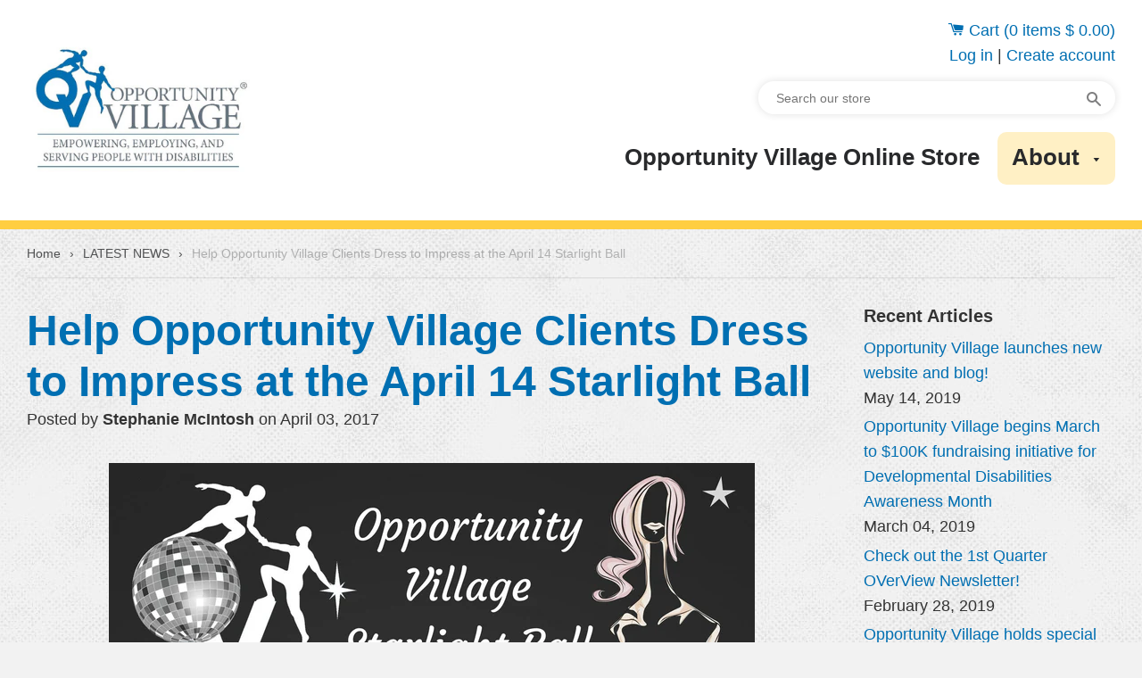

--- FILE ---
content_type: text/html; charset=utf-8
request_url: https://store.opportunityvillage.org/blogs/latest-newst/help-opportunity-village-clients-dress-to-impress-at-the-april-14-starlight-ball
body_size: 12598
content:
<!doctype html>
<!--[if IE 8]><html class="no-js lt-ie9" lang="en"> <![endif]-->
<!--[if IE 9 ]><html class="ie9 no-js"> <![endif]-->
<!--[if (gt IE 9)|!(IE)]><!--> <html class="no-js"> <!--<![endif]-->
<head>

  <!-- Basic page needs ================================================== -->
  <meta charset="utf-8">
  <meta http-equiv="X-UA-Compatible" content="IE=edge,chrome=1">

  

  <!-- Title and description ================================================== -->
  <title>
  Help Opportunity Village Clients Dress to Impress at the April 14 Star
  </title>

  
  <meta name="description" content="">
  

  <!-- Helpers ================================================== -->
  <!-- /snippets/social-meta-tags.liquid -->


  <meta property="og:type" content="article">
  <meta property="og:title" content="Help Opportunity Village Clients Dress to Impress at the April 14 Starlight Ball">
  
  <meta property="og:description" content="">

<meta property="og:url" content="https://store.opportunityvillage.org/blogs/latest-newst/help-opportunity-village-clients-dress-to-impress-at-the-april-14-starlight-ball">
<meta property="og:site_name" content="Opportunity Village">



  <meta name="twitter:site" content="@oppvillagelv">


  <meta name="twitter:card" content="summary">


  <meta name="twitter:title" content="Help Opportunity Village Clients Dress to Impress at the April 14 Starlight Ball">
  <meta name="twitter:description" content="">
  


  <link rel="canonical" href="https://store.opportunityvillage.org/blogs/latest-newst/help-opportunity-village-clients-dress-to-impress-at-the-april-14-starlight-ball">
  <meta name="viewport" content="width=device-width,initial-scale=1,shrink-to-fit=no">
  <meta name="theme-color" content="#006fb2">

  <!-- CSS ================================================== -->
  <link href="//store.opportunityvillage.org/cdn/shop/t/4/assets/timber.scss.css?v=15153533955156285301654103324" rel="stylesheet" type="text/css" media="all" />

  <!-- Header hook for plugins ================================================== -->
  <script>window.performance && window.performance.mark && window.performance.mark('shopify.content_for_header.start');</script><meta id="shopify-digital-wallet" name="shopify-digital-wallet" content="/8139641/digital_wallets/dialog">
<link rel="alternate" type="application/atom+xml" title="Feed" href="http://feeds.feedburner.com/OpportunityVillage-LatestNews" />
<script async="async" src="/checkouts/internal/preloads.js?locale=en-US"></script>
<script id="shopify-features" type="application/json">{"accessToken":"a6462903d87e21baca13ecc5b64a55de","betas":["rich-media-storefront-analytics"],"domain":"store.opportunityvillage.org","predictiveSearch":true,"shopId":8139641,"locale":"en"}</script>
<script>var Shopify = Shopify || {};
Shopify.shop = "opportunity-village.myshopify.com";
Shopify.locale = "en";
Shopify.currency = {"active":"USD","rate":"1.0"};
Shopify.country = "US";
Shopify.theme = {"name":"OV Theme v1.0","id":47518580820,"schema_name":null,"schema_version":null,"theme_store_id":null,"role":"main"};
Shopify.theme.handle = "null";
Shopify.theme.style = {"id":null,"handle":null};
Shopify.cdnHost = "store.opportunityvillage.org/cdn";
Shopify.routes = Shopify.routes || {};
Shopify.routes.root = "/";</script>
<script type="module">!function(o){(o.Shopify=o.Shopify||{}).modules=!0}(window);</script>
<script>!function(o){function n(){var o=[];function n(){o.push(Array.prototype.slice.apply(arguments))}return n.q=o,n}var t=o.Shopify=o.Shopify||{};t.loadFeatures=n(),t.autoloadFeatures=n()}(window);</script>
<script id="shop-js-analytics" type="application/json">{"pageType":"article"}</script>
<script defer="defer" async type="module" src="//store.opportunityvillage.org/cdn/shopifycloud/shop-js/modules/v2/client.init-shop-cart-sync_BT-GjEfc.en.esm.js"></script>
<script defer="defer" async type="module" src="//store.opportunityvillage.org/cdn/shopifycloud/shop-js/modules/v2/chunk.common_D58fp_Oc.esm.js"></script>
<script defer="defer" async type="module" src="//store.opportunityvillage.org/cdn/shopifycloud/shop-js/modules/v2/chunk.modal_xMitdFEc.esm.js"></script>
<script type="module">
  await import("//store.opportunityvillage.org/cdn/shopifycloud/shop-js/modules/v2/client.init-shop-cart-sync_BT-GjEfc.en.esm.js");
await import("//store.opportunityvillage.org/cdn/shopifycloud/shop-js/modules/v2/chunk.common_D58fp_Oc.esm.js");
await import("//store.opportunityvillage.org/cdn/shopifycloud/shop-js/modules/v2/chunk.modal_xMitdFEc.esm.js");

  window.Shopify.SignInWithShop?.initShopCartSync?.({"fedCMEnabled":true,"windoidEnabled":true});

</script>
<script>(function() {
  var isLoaded = false;
  function asyncLoad() {
    if (isLoaded) return;
    isLoaded = true;
    var urls = ["https:\/\/cdn.productcustomizer.com\/storefront\/production-product-customizer-v2.js?shop=opportunity-village.myshopify.com","https:\/\/inffuse-platform.appspot.com\/plugins\/shopify\/loader.js?app=calendar\u0026shop=opportunity-village.myshopify.com\u0026shop=opportunity-village.myshopify.com","https:\/\/app.delivery.handyjs.org\/js\/scripttag_loader.min.js?version=1.0.16\u0026origin=https:\/\/app.delivery.handyjs.org\u0026shop=opportunity-village.myshopify.com"];
    for (var i = 0; i < urls.length; i++) {
      var s = document.createElement('script');
      s.type = 'text/javascript';
      s.async = true;
      s.src = urls[i];
      var x = document.getElementsByTagName('script')[0];
      x.parentNode.insertBefore(s, x);
    }
  };
  if(window.attachEvent) {
    window.attachEvent('onload', asyncLoad);
  } else {
    window.addEventListener('load', asyncLoad, false);
  }
})();</script>
<script id="__st">var __st={"a":8139641,"offset":-28800,"reqid":"0367454b-0de2-4b16-b898-00cd1ce35b69-1769039203","pageurl":"store.opportunityvillage.org\/blogs\/latest-newst\/help-opportunity-village-clients-dress-to-impress-at-the-april-14-starlight-ball","s":"articles-234781459","u":"2077bbac7def","p":"article","rtyp":"article","rid":234781459};</script>
<script>window.ShopifyPaypalV4VisibilityTracking = true;</script>
<script id="captcha-bootstrap">!function(){'use strict';const t='contact',e='account',n='new_comment',o=[[t,t],['blogs',n],['comments',n],[t,'customer']],c=[[e,'customer_login'],[e,'guest_login'],[e,'recover_customer_password'],[e,'create_customer']],r=t=>t.map((([t,e])=>`form[action*='/${t}']:not([data-nocaptcha='true']) input[name='form_type'][value='${e}']`)).join(','),a=t=>()=>t?[...document.querySelectorAll(t)].map((t=>t.form)):[];function s(){const t=[...o],e=r(t);return a(e)}const i='password',u='form_key',d=['recaptcha-v3-token','g-recaptcha-response','h-captcha-response',i],f=()=>{try{return window.sessionStorage}catch{return}},m='__shopify_v',_=t=>t.elements[u];function p(t,e,n=!1){try{const o=window.sessionStorage,c=JSON.parse(o.getItem(e)),{data:r}=function(t){const{data:e,action:n}=t;return t[m]||n?{data:e,action:n}:{data:t,action:n}}(c);for(const[e,n]of Object.entries(r))t.elements[e]&&(t.elements[e].value=n);n&&o.removeItem(e)}catch(o){console.error('form repopulation failed',{error:o})}}const l='form_type',E='cptcha';function T(t){t.dataset[E]=!0}const w=window,h=w.document,L='Shopify',v='ce_forms',y='captcha';let A=!1;((t,e)=>{const n=(g='f06e6c50-85a8-45c8-87d0-21a2b65856fe',I='https://cdn.shopify.com/shopifycloud/storefront-forms-hcaptcha/ce_storefront_forms_captcha_hcaptcha.v1.5.2.iife.js',D={infoText:'Protected by hCaptcha',privacyText:'Privacy',termsText:'Terms'},(t,e,n)=>{const o=w[L][v],c=o.bindForm;if(c)return c(t,g,e,D).then(n);var r;o.q.push([[t,g,e,D],n]),r=I,A||(h.body.append(Object.assign(h.createElement('script'),{id:'captcha-provider',async:!0,src:r})),A=!0)});var g,I,D;w[L]=w[L]||{},w[L][v]=w[L][v]||{},w[L][v].q=[],w[L][y]=w[L][y]||{},w[L][y].protect=function(t,e){n(t,void 0,e),T(t)},Object.freeze(w[L][y]),function(t,e,n,w,h,L){const[v,y,A,g]=function(t,e,n){const i=e?o:[],u=t?c:[],d=[...i,...u],f=r(d),m=r(i),_=r(d.filter((([t,e])=>n.includes(e))));return[a(f),a(m),a(_),s()]}(w,h,L),I=t=>{const e=t.target;return e instanceof HTMLFormElement?e:e&&e.form},D=t=>v().includes(t);t.addEventListener('submit',(t=>{const e=I(t);if(!e)return;const n=D(e)&&!e.dataset.hcaptchaBound&&!e.dataset.recaptchaBound,o=_(e),c=g().includes(e)&&(!o||!o.value);(n||c)&&t.preventDefault(),c&&!n&&(function(t){try{if(!f())return;!function(t){const e=f();if(!e)return;const n=_(t);if(!n)return;const o=n.value;o&&e.removeItem(o)}(t);const e=Array.from(Array(32),(()=>Math.random().toString(36)[2])).join('');!function(t,e){_(t)||t.append(Object.assign(document.createElement('input'),{type:'hidden',name:u})),t.elements[u].value=e}(t,e),function(t,e){const n=f();if(!n)return;const o=[...t.querySelectorAll(`input[type='${i}']`)].map((({name:t})=>t)),c=[...d,...o],r={};for(const[a,s]of new FormData(t).entries())c.includes(a)||(r[a]=s);n.setItem(e,JSON.stringify({[m]:1,action:t.action,data:r}))}(t,e)}catch(e){console.error('failed to persist form',e)}}(e),e.submit())}));const S=(t,e)=>{t&&!t.dataset[E]&&(n(t,e.some((e=>e===t))),T(t))};for(const o of['focusin','change'])t.addEventListener(o,(t=>{const e=I(t);D(e)&&S(e,y())}));const B=e.get('form_key'),M=e.get(l),P=B&&M;t.addEventListener('DOMContentLoaded',(()=>{const t=y();if(P)for(const e of t)e.elements[l].value===M&&p(e,B);[...new Set([...A(),...v().filter((t=>'true'===t.dataset.shopifyCaptcha))])].forEach((e=>S(e,t)))}))}(h,new URLSearchParams(w.location.search),n,t,e,['guest_login'])})(!0,!0)}();</script>
<script integrity="sha256-4kQ18oKyAcykRKYeNunJcIwy7WH5gtpwJnB7kiuLZ1E=" data-source-attribution="shopify.loadfeatures" defer="defer" src="//store.opportunityvillage.org/cdn/shopifycloud/storefront/assets/storefront/load_feature-a0a9edcb.js" crossorigin="anonymous"></script>
<script data-source-attribution="shopify.dynamic_checkout.dynamic.init">var Shopify=Shopify||{};Shopify.PaymentButton=Shopify.PaymentButton||{isStorefrontPortableWallets:!0,init:function(){window.Shopify.PaymentButton.init=function(){};var t=document.createElement("script");t.src="https://store.opportunityvillage.org/cdn/shopifycloud/portable-wallets/latest/portable-wallets.en.js",t.type="module",document.head.appendChild(t)}};
</script>
<script data-source-attribution="shopify.dynamic_checkout.buyer_consent">
  function portableWalletsHideBuyerConsent(e){var t=document.getElementById("shopify-buyer-consent"),n=document.getElementById("shopify-subscription-policy-button");t&&n&&(t.classList.add("hidden"),t.setAttribute("aria-hidden","true"),n.removeEventListener("click",e))}function portableWalletsShowBuyerConsent(e){var t=document.getElementById("shopify-buyer-consent"),n=document.getElementById("shopify-subscription-policy-button");t&&n&&(t.classList.remove("hidden"),t.removeAttribute("aria-hidden"),n.addEventListener("click",e))}window.Shopify?.PaymentButton&&(window.Shopify.PaymentButton.hideBuyerConsent=portableWalletsHideBuyerConsent,window.Shopify.PaymentButton.showBuyerConsent=portableWalletsShowBuyerConsent);
</script>
<script data-source-attribution="shopify.dynamic_checkout.cart.bootstrap">document.addEventListener("DOMContentLoaded",(function(){function t(){return document.querySelector("shopify-accelerated-checkout-cart, shopify-accelerated-checkout")}if(t())Shopify.PaymentButton.init();else{new MutationObserver((function(e,n){t()&&(Shopify.PaymentButton.init(),n.disconnect())})).observe(document.body,{childList:!0,subtree:!0})}}));
</script>

<script>window.performance && window.performance.mark && window.performance.mark('shopify.content_for_header.end');</script>
  <!-- /snippets/oldIE-js.liquid -->


<!--[if lt IE 9]>
<script src="//cdnjs.cloudflare.com/ajax/libs/html5shiv/3.7.2/html5shiv.min.js" type="text/javascript"></script>
<script src="//store.opportunityvillage.org/cdn/shop/t/4/assets/respond.min.js?v=52248677837542619231554062991" type="text/javascript"></script>
<link href="//store.opportunityvillage.org/cdn/shop/t/4/assets/respond-proxy.html" id="respond-proxy" rel="respond-proxy" />
<link href="//store.opportunityvillage.org/search?q=3c5fd2b2e26918245700a19d15a15bf9" id="respond-redirect" rel="respond-redirect" />
<script src="//store.opportunityvillage.org/search?q=3c5fd2b2e26918245700a19d15a15bf9" type="text/javascript"></script>
<![endif]-->



  <script src="//ajax.googleapis.com/ajax/libs/jquery/1.12.4/jquery.min.js" type="text/javascript"></script>
  <script src="//store.opportunityvillage.org/cdn/shop/t/4/assets/modernizr.min.js?v=137617515274177302221554062991" type="text/javascript"></script>

  
  
  <link href="//store.opportunityvillage.org/cdn/shop/t/4/assets/shopstorm-apps.scss.css?v=78195829596500560511623433070" rel="stylesheet" type="text/css" media="all" />
  <script async src="https://cdn.productcustomizer.com/storefront/production-product-customizer-v2.js?shop=opportunity-village.myshopify.com" type="text/javascript"></script>
  
  <link href="//code.jquery.com/ui/1.9.2/themes/base/jquery-ui.css" rel="stylesheet" type="text/css" media="all" />
<script src="//ajax.googleapis.com/ajax/libs/jqueryui/1.9.2/jquery-ui.min.js" type="text/javascript" defer="defer"></script>

<!-- BEGIN app block: shopify://apps/upload-lift/blocks/app-embed/3c98bdcb-7587-4ade-bfe4-7d8af00d05ca -->
<script src="https://assets.cloudlift.app/api/assets/upload.js?shop=opportunity-village.myshopify.com" defer="defer"></script>

<!-- END app block --><!-- BEGIN app block: shopify://apps/sc-easy-redirects/blocks/app/be3f8dbd-5d43-46b4-ba43-2d65046054c2 -->
    <!-- common for all pages -->
    
    
        
            <script src="https://cdn.shopify.com/extensions/264f3360-3201-4ab7-9087-2c63466c86a3/sc-easy-redirects-5/assets/esc-redirect-app.js" async></script>
        
    




<!-- END app block --><link href="https://monorail-edge.shopifysvc.com" rel="dns-prefetch">
<script>(function(){if ("sendBeacon" in navigator && "performance" in window) {try {var session_token_from_headers = performance.getEntriesByType('navigation')[0].serverTiming.find(x => x.name == '_s').description;} catch {var session_token_from_headers = undefined;}var session_cookie_matches = document.cookie.match(/_shopify_s=([^;]*)/);var session_token_from_cookie = session_cookie_matches && session_cookie_matches.length === 2 ? session_cookie_matches[1] : "";var session_token = session_token_from_headers || session_token_from_cookie || "";function handle_abandonment_event(e) {var entries = performance.getEntries().filter(function(entry) {return /monorail-edge.shopifysvc.com/.test(entry.name);});if (!window.abandonment_tracked && entries.length === 0) {window.abandonment_tracked = true;var currentMs = Date.now();var navigation_start = performance.timing.navigationStart;var payload = {shop_id: 8139641,url: window.location.href,navigation_start,duration: currentMs - navigation_start,session_token,page_type: "article"};window.navigator.sendBeacon("https://monorail-edge.shopifysvc.com/v1/produce", JSON.stringify({schema_id: "online_store_buyer_site_abandonment/1.1",payload: payload,metadata: {event_created_at_ms: currentMs,event_sent_at_ms: currentMs}}));}}window.addEventListener('pagehide', handle_abandonment_event);}}());</script>
<script id="web-pixels-manager-setup">(function e(e,d,r,n,o){if(void 0===o&&(o={}),!Boolean(null===(a=null===(i=window.Shopify)||void 0===i?void 0:i.analytics)||void 0===a?void 0:a.replayQueue)){var i,a;window.Shopify=window.Shopify||{};var t=window.Shopify;t.analytics=t.analytics||{};var s=t.analytics;s.replayQueue=[],s.publish=function(e,d,r){return s.replayQueue.push([e,d,r]),!0};try{self.performance.mark("wpm:start")}catch(e){}var l=function(){var e={modern:/Edge?\/(1{2}[4-9]|1[2-9]\d|[2-9]\d{2}|\d{4,})\.\d+(\.\d+|)|Firefox\/(1{2}[4-9]|1[2-9]\d|[2-9]\d{2}|\d{4,})\.\d+(\.\d+|)|Chrom(ium|e)\/(9{2}|\d{3,})\.\d+(\.\d+|)|(Maci|X1{2}).+ Version\/(15\.\d+|(1[6-9]|[2-9]\d|\d{3,})\.\d+)([,.]\d+|)( \(\w+\)|)( Mobile\/\w+|) Safari\/|Chrome.+OPR\/(9{2}|\d{3,})\.\d+\.\d+|(CPU[ +]OS|iPhone[ +]OS|CPU[ +]iPhone|CPU IPhone OS|CPU iPad OS)[ +]+(15[._]\d+|(1[6-9]|[2-9]\d|\d{3,})[._]\d+)([._]\d+|)|Android:?[ /-](13[3-9]|1[4-9]\d|[2-9]\d{2}|\d{4,})(\.\d+|)(\.\d+|)|Android.+Firefox\/(13[5-9]|1[4-9]\d|[2-9]\d{2}|\d{4,})\.\d+(\.\d+|)|Android.+Chrom(ium|e)\/(13[3-9]|1[4-9]\d|[2-9]\d{2}|\d{4,})\.\d+(\.\d+|)|SamsungBrowser\/([2-9]\d|\d{3,})\.\d+/,legacy:/Edge?\/(1[6-9]|[2-9]\d|\d{3,})\.\d+(\.\d+|)|Firefox\/(5[4-9]|[6-9]\d|\d{3,})\.\d+(\.\d+|)|Chrom(ium|e)\/(5[1-9]|[6-9]\d|\d{3,})\.\d+(\.\d+|)([\d.]+$|.*Safari\/(?![\d.]+ Edge\/[\d.]+$))|(Maci|X1{2}).+ Version\/(10\.\d+|(1[1-9]|[2-9]\d|\d{3,})\.\d+)([,.]\d+|)( \(\w+\)|)( Mobile\/\w+|) Safari\/|Chrome.+OPR\/(3[89]|[4-9]\d|\d{3,})\.\d+\.\d+|(CPU[ +]OS|iPhone[ +]OS|CPU[ +]iPhone|CPU IPhone OS|CPU iPad OS)[ +]+(10[._]\d+|(1[1-9]|[2-9]\d|\d{3,})[._]\d+)([._]\d+|)|Android:?[ /-](13[3-9]|1[4-9]\d|[2-9]\d{2}|\d{4,})(\.\d+|)(\.\d+|)|Mobile Safari.+OPR\/([89]\d|\d{3,})\.\d+\.\d+|Android.+Firefox\/(13[5-9]|1[4-9]\d|[2-9]\d{2}|\d{4,})\.\d+(\.\d+|)|Android.+Chrom(ium|e)\/(13[3-9]|1[4-9]\d|[2-9]\d{2}|\d{4,})\.\d+(\.\d+|)|Android.+(UC? ?Browser|UCWEB|U3)[ /]?(15\.([5-9]|\d{2,})|(1[6-9]|[2-9]\d|\d{3,})\.\d+)\.\d+|SamsungBrowser\/(5\.\d+|([6-9]|\d{2,})\.\d+)|Android.+MQ{2}Browser\/(14(\.(9|\d{2,})|)|(1[5-9]|[2-9]\d|\d{3,})(\.\d+|))(\.\d+|)|K[Aa][Ii]OS\/(3\.\d+|([4-9]|\d{2,})\.\d+)(\.\d+|)/},d=e.modern,r=e.legacy,n=navigator.userAgent;return n.match(d)?"modern":n.match(r)?"legacy":"unknown"}(),u="modern"===l?"modern":"legacy",c=(null!=n?n:{modern:"",legacy:""})[u],f=function(e){return[e.baseUrl,"/wpm","/b",e.hashVersion,"modern"===e.buildTarget?"m":"l",".js"].join("")}({baseUrl:d,hashVersion:r,buildTarget:u}),m=function(e){var d=e.version,r=e.bundleTarget,n=e.surface,o=e.pageUrl,i=e.monorailEndpoint;return{emit:function(e){var a=e.status,t=e.errorMsg,s=(new Date).getTime(),l=JSON.stringify({metadata:{event_sent_at_ms:s},events:[{schema_id:"web_pixels_manager_load/3.1",payload:{version:d,bundle_target:r,page_url:o,status:a,surface:n,error_msg:t},metadata:{event_created_at_ms:s}}]});if(!i)return console&&console.warn&&console.warn("[Web Pixels Manager] No Monorail endpoint provided, skipping logging."),!1;try{return self.navigator.sendBeacon.bind(self.navigator)(i,l)}catch(e){}var u=new XMLHttpRequest;try{return u.open("POST",i,!0),u.setRequestHeader("Content-Type","text/plain"),u.send(l),!0}catch(e){return console&&console.warn&&console.warn("[Web Pixels Manager] Got an unhandled error while logging to Monorail."),!1}}}}({version:r,bundleTarget:l,surface:e.surface,pageUrl:self.location.href,monorailEndpoint:e.monorailEndpoint});try{o.browserTarget=l,function(e){var d=e.src,r=e.async,n=void 0===r||r,o=e.onload,i=e.onerror,a=e.sri,t=e.scriptDataAttributes,s=void 0===t?{}:t,l=document.createElement("script"),u=document.querySelector("head"),c=document.querySelector("body");if(l.async=n,l.src=d,a&&(l.integrity=a,l.crossOrigin="anonymous"),s)for(var f in s)if(Object.prototype.hasOwnProperty.call(s,f))try{l.dataset[f]=s[f]}catch(e){}if(o&&l.addEventListener("load",o),i&&l.addEventListener("error",i),u)u.appendChild(l);else{if(!c)throw new Error("Did not find a head or body element to append the script");c.appendChild(l)}}({src:f,async:!0,onload:function(){if(!function(){var e,d;return Boolean(null===(d=null===(e=window.Shopify)||void 0===e?void 0:e.analytics)||void 0===d?void 0:d.initialized)}()){var d=window.webPixelsManager.init(e)||void 0;if(d){var r=window.Shopify.analytics;r.replayQueue.forEach((function(e){var r=e[0],n=e[1],o=e[2];d.publishCustomEvent(r,n,o)})),r.replayQueue=[],r.publish=d.publishCustomEvent,r.visitor=d.visitor,r.initialized=!0}}},onerror:function(){return m.emit({status:"failed",errorMsg:"".concat(f," has failed to load")})},sri:function(e){var d=/^sha384-[A-Za-z0-9+/=]+$/;return"string"==typeof e&&d.test(e)}(c)?c:"",scriptDataAttributes:o}),m.emit({status:"loading"})}catch(e){m.emit({status:"failed",errorMsg:(null==e?void 0:e.message)||"Unknown error"})}}})({shopId: 8139641,storefrontBaseUrl: "https://store.opportunityvillage.org",extensionsBaseUrl: "https://extensions.shopifycdn.com/cdn/shopifycloud/web-pixels-manager",monorailEndpoint: "https://monorail-edge.shopifysvc.com/unstable/produce_batch",surface: "storefront-renderer",enabledBetaFlags: ["2dca8a86"],webPixelsConfigList: [{"id":"59310256","eventPayloadVersion":"v1","runtimeContext":"LAX","scriptVersion":"1","type":"CUSTOM","privacyPurposes":["MARKETING"],"name":"Meta pixel (migrated)"},{"id":"shopify-app-pixel","configuration":"{}","eventPayloadVersion":"v1","runtimeContext":"STRICT","scriptVersion":"0450","apiClientId":"shopify-pixel","type":"APP","privacyPurposes":["ANALYTICS","MARKETING"]},{"id":"shopify-custom-pixel","eventPayloadVersion":"v1","runtimeContext":"LAX","scriptVersion":"0450","apiClientId":"shopify-pixel","type":"CUSTOM","privacyPurposes":["ANALYTICS","MARKETING"]}],isMerchantRequest: false,initData: {"shop":{"name":"Opportunity Village","paymentSettings":{"currencyCode":"USD"},"myshopifyDomain":"opportunity-village.myshopify.com","countryCode":"US","storefrontUrl":"https:\/\/store.opportunityvillage.org"},"customer":null,"cart":null,"checkout":null,"productVariants":[],"purchasingCompany":null},},"https://store.opportunityvillage.org/cdn","fcfee988w5aeb613cpc8e4bc33m6693e112",{"modern":"","legacy":""},{"shopId":"8139641","storefrontBaseUrl":"https:\/\/store.opportunityvillage.org","extensionBaseUrl":"https:\/\/extensions.shopifycdn.com\/cdn\/shopifycloud\/web-pixels-manager","surface":"storefront-renderer","enabledBetaFlags":"[\"2dca8a86\"]","isMerchantRequest":"false","hashVersion":"fcfee988w5aeb613cpc8e4bc33m6693e112","publish":"custom","events":"[[\"page_viewed\",{}]]"});</script><script>
  window.ShopifyAnalytics = window.ShopifyAnalytics || {};
  window.ShopifyAnalytics.meta = window.ShopifyAnalytics.meta || {};
  window.ShopifyAnalytics.meta.currency = 'USD';
  var meta = {"page":{"pageType":"article","resourceType":"article","resourceId":234781459,"requestId":"0367454b-0de2-4b16-b898-00cd1ce35b69-1769039203"}};
  for (var attr in meta) {
    window.ShopifyAnalytics.meta[attr] = meta[attr];
  }
</script>
<script class="analytics">
  (function () {
    var customDocumentWrite = function(content) {
      var jquery = null;

      if (window.jQuery) {
        jquery = window.jQuery;
      } else if (window.Checkout && window.Checkout.$) {
        jquery = window.Checkout.$;
      }

      if (jquery) {
        jquery('body').append(content);
      }
    };

    var hasLoggedConversion = function(token) {
      if (token) {
        return document.cookie.indexOf('loggedConversion=' + token) !== -1;
      }
      return false;
    }

    var setCookieIfConversion = function(token) {
      if (token) {
        var twoMonthsFromNow = new Date(Date.now());
        twoMonthsFromNow.setMonth(twoMonthsFromNow.getMonth() + 2);

        document.cookie = 'loggedConversion=' + token + '; expires=' + twoMonthsFromNow;
      }
    }

    var trekkie = window.ShopifyAnalytics.lib = window.trekkie = window.trekkie || [];
    if (trekkie.integrations) {
      return;
    }
    trekkie.methods = [
      'identify',
      'page',
      'ready',
      'track',
      'trackForm',
      'trackLink'
    ];
    trekkie.factory = function(method) {
      return function() {
        var args = Array.prototype.slice.call(arguments);
        args.unshift(method);
        trekkie.push(args);
        return trekkie;
      };
    };
    for (var i = 0; i < trekkie.methods.length; i++) {
      var key = trekkie.methods[i];
      trekkie[key] = trekkie.factory(key);
    }
    trekkie.load = function(config) {
      trekkie.config = config || {};
      trekkie.config.initialDocumentCookie = document.cookie;
      var first = document.getElementsByTagName('script')[0];
      var script = document.createElement('script');
      script.type = 'text/javascript';
      script.onerror = function(e) {
        var scriptFallback = document.createElement('script');
        scriptFallback.type = 'text/javascript';
        scriptFallback.onerror = function(error) {
                var Monorail = {
      produce: function produce(monorailDomain, schemaId, payload) {
        var currentMs = new Date().getTime();
        var event = {
          schema_id: schemaId,
          payload: payload,
          metadata: {
            event_created_at_ms: currentMs,
            event_sent_at_ms: currentMs
          }
        };
        return Monorail.sendRequest("https://" + monorailDomain + "/v1/produce", JSON.stringify(event));
      },
      sendRequest: function sendRequest(endpointUrl, payload) {
        // Try the sendBeacon API
        if (window && window.navigator && typeof window.navigator.sendBeacon === 'function' && typeof window.Blob === 'function' && !Monorail.isIos12()) {
          var blobData = new window.Blob([payload], {
            type: 'text/plain'
          });

          if (window.navigator.sendBeacon(endpointUrl, blobData)) {
            return true;
          } // sendBeacon was not successful

        } // XHR beacon

        var xhr = new XMLHttpRequest();

        try {
          xhr.open('POST', endpointUrl);
          xhr.setRequestHeader('Content-Type', 'text/plain');
          xhr.send(payload);
        } catch (e) {
          console.log(e);
        }

        return false;
      },
      isIos12: function isIos12() {
        return window.navigator.userAgent.lastIndexOf('iPhone; CPU iPhone OS 12_') !== -1 || window.navigator.userAgent.lastIndexOf('iPad; CPU OS 12_') !== -1;
      }
    };
    Monorail.produce('monorail-edge.shopifysvc.com',
      'trekkie_storefront_load_errors/1.1',
      {shop_id: 8139641,
      theme_id: 47518580820,
      app_name: "storefront",
      context_url: window.location.href,
      source_url: "//store.opportunityvillage.org/cdn/s/trekkie.storefront.9615f8e10e499e09ff0451d383e936edfcfbbf47.min.js"});

        };
        scriptFallback.async = true;
        scriptFallback.src = '//store.opportunityvillage.org/cdn/s/trekkie.storefront.9615f8e10e499e09ff0451d383e936edfcfbbf47.min.js';
        first.parentNode.insertBefore(scriptFallback, first);
      };
      script.async = true;
      script.src = '//store.opportunityvillage.org/cdn/s/trekkie.storefront.9615f8e10e499e09ff0451d383e936edfcfbbf47.min.js';
      first.parentNode.insertBefore(script, first);
    };
    trekkie.load(
      {"Trekkie":{"appName":"storefront","development":false,"defaultAttributes":{"shopId":8139641,"isMerchantRequest":null,"themeId":47518580820,"themeCityHash":"9478137207811881470","contentLanguage":"en","currency":"USD","eventMetadataId":"5c363029-b384-486c-8c3d-13e9d0d99588"},"isServerSideCookieWritingEnabled":true,"monorailRegion":"shop_domain","enabledBetaFlags":["65f19447"]},"Session Attribution":{},"S2S":{"facebookCapiEnabled":false,"source":"trekkie-storefront-renderer","apiClientId":580111}}
    );

    var loaded = false;
    trekkie.ready(function() {
      if (loaded) return;
      loaded = true;

      window.ShopifyAnalytics.lib = window.trekkie;

      var originalDocumentWrite = document.write;
      document.write = customDocumentWrite;
      try { window.ShopifyAnalytics.merchantGoogleAnalytics.call(this); } catch(error) {};
      document.write = originalDocumentWrite;

      window.ShopifyAnalytics.lib.page(null,{"pageType":"article","resourceType":"article","resourceId":234781459,"requestId":"0367454b-0de2-4b16-b898-00cd1ce35b69-1769039203","shopifyEmitted":true});

      var match = window.location.pathname.match(/checkouts\/(.+)\/(thank_you|post_purchase)/)
      var token = match? match[1]: undefined;
      if (!hasLoggedConversion(token)) {
        setCookieIfConversion(token);
        
      }
    });


        var eventsListenerScript = document.createElement('script');
        eventsListenerScript.async = true;
        eventsListenerScript.src = "//store.opportunityvillage.org/cdn/shopifycloud/storefront/assets/shop_events_listener-3da45d37.js";
        document.getElementsByTagName('head')[0].appendChild(eventsListenerScript);

})();</script>
  <script>
  if (!window.ga || (window.ga && typeof window.ga !== 'function')) {
    window.ga = function ga() {
      (window.ga.q = window.ga.q || []).push(arguments);
      if (window.Shopify && window.Shopify.analytics && typeof window.Shopify.analytics.publish === 'function') {
        window.Shopify.analytics.publish("ga_stub_called", {}, {sendTo: "google_osp_migration"});
      }
      console.error("Shopify's Google Analytics stub called with:", Array.from(arguments), "\nSee https://help.shopify.com/manual/promoting-marketing/pixels/pixel-migration#google for more information.");
    };
    if (window.Shopify && window.Shopify.analytics && typeof window.Shopify.analytics.publish === 'function') {
      window.Shopify.analytics.publish("ga_stub_initialized", {}, {sendTo: "google_osp_migration"});
    }
  }
</script>
<script
  defer
  src="https://store.opportunityvillage.org/cdn/shopifycloud/perf-kit/shopify-perf-kit-3.0.4.min.js"
  data-application="storefront-renderer"
  data-shop-id="8139641"
  data-render-region="gcp-us-central1"
  data-page-type="article"
  data-theme-instance-id="47518580820"
  data-theme-name=""
  data-theme-version=""
  data-monorail-region="shop_domain"
  data-resource-timing-sampling-rate="10"
  data-shs="true"
  data-shs-beacon="true"
  data-shs-export-with-fetch="true"
  data-shs-logs-sample-rate="1"
  data-shs-beacon-endpoint="https://store.opportunityvillage.org/api/collect"
></script>
</head>

<body id="help-opportunity-village-clients-dress-to-impress-at-the-april-14-star" class="template-article" >

  <div id="NavDrawer" class="drawer drawer--left">
    <div class="drawer__header">
      <div class="drawer__title h3">Browse</div>
      <div class="drawer__close js-drawer-close">
        <button type="button" class="icon-fallback-text">
          <span class="icon icon-x" aria-hidden="true"></span>
          <span class="fallback-text">Close menu</span>
        </button>
      </div>
    </div>
    <!-- begin mobile-nav -->
    <ul class="mobile-nav">
      <li class="mobile-nav__item mobile-nav__search">
        <!-- /snippets/search-bar.liquid -->


<form action="/search" method="get" class="input-group search-bar" role="search">
  
  <input type="search" name="q" value="" placeholder="Search our store" class="input-group-field" aria-label="Search our store">
  
    <button type="submit" class="btn icon-fallback-text">
      <span class="icon icon-search" aria-hidden="true"></span>
      <span class="fallback-text">Search</span>
    </button>
  
</form>

      </li>
      
        
        
        
          <li class="mobile-nav__item">
            <a href="/" class="mobile-nav__link">Opportunity Village Online Store</a>
          </li>
        
      
        
        
        
          <li class="mobile-nav__item mobile-nav__item--active" aria-haspopup="true">
            <div class="mobile-nav__has-sublist">
              <a href="/blogs/latest-newst" class="mobile-nav__link">About</a>
              <div class="mobile-nav__toggle">
                <button type="button" class="icon-fallback-text mobile-nav__toggle-open">
                  <span class="icon icon-plus" aria-hidden="true"></span>
                  <span class="fallback-text">See More</span>
                </button>
                <button type="button" class="icon-fallback-text mobile-nav__toggle-close">
                  <span class="icon icon-minus" aria-hidden="true"></span>
                  <span class="fallback-text">"Close Cart"</span>
                </button>
              </div>
            </div>
            <ul class="mobile-nav__sublist">
              
                <li class="mobile-nav__item ">
                  <a href="/pages/overview" class="mobile-nav__link">OVERVIEW</a>
                </li>
              
                <li class="mobile-nav__item ">
                  <a href="/pages/seans-park" class="mobile-nav__link">SEAN&#39;S PARK</a>
                </li>
              
                <li class="mobile-nav__item ">
                  <a href="/pages/fun-facts" class="mobile-nav__link">FUN FACTS</a>
                </li>
              
                <li class="mobile-nav__item  mobile-nav__item--active">
                  <a href="/blogs/latest-newst" class="mobile-nav__link">LATEST NEWS</a>
                </li>
              
                <li class="mobile-nav__item ">
                  <a href="/pages/organizational-documents" class="mobile-nav__link">ORGANIZATIONAL DOCUMENTS</a>
                </li>
              
                <li class="mobile-nav__item ">
                  <a href="/pages/benefits-for-people-we-serve" class="mobile-nav__link">BENEFITS FOR PEOPLE WE SERVE</a>
                </li>
              
                <li class="mobile-nav__item ">
                  <a href="/pages/benefits-for-the-community" class="mobile-nav__link">BENEFITS FOR COMMUNITY</a>
                </li>
              
                <li class="mobile-nav__item ">
                  <a href="/pages/executive-director-message" class="mobile-nav__link">CEO&#39;s MESSAGE</a>
                </li>
              
                <li class="mobile-nav__item ">
                  <a href="/pages/senior-staff-board" class="mobile-nav__link">SENIOR STAFF &amp; BOARD</a>
                </li>
              
                <li class="mobile-nav__item ">
                  <a href="/pages/take-a-tour" class="mobile-nav__link">TAKE A TOUR</a>
                </li>
              
            </ul>
          </li>
        
      

      
      
        
          <li class="mobile-nav__item">
            <a href="https://shopify.com/8139641/account?locale=en&amp;region_country=US" id="customer_login_link">Log in</a>
          </li>
          <li class="mobile-nav__item">
            <a href="https://shopify.com/8139641/account?locale=en" id="customer_register_link">Create account</a>
          </li>
        
      
    </ul>
    <!-- //mobile-nav -->
  </div>
  
  <div id="PageContainer" class="is-moved-by-drawer">
    <header class="site-header" role="banner">
      <div class="wrapper">

        <div class="grid--full grid--table">
          <div class="grid__item large--one-third">
            
            
              <div class="h1 site-header__logo large--left" itemscope itemtype="http://schema.org/Organization">
            
              
                <a href="/" itemprop="url" class="site-header__logo-link">
                  <img src="//store.opportunityvillage.org/cdn/shop/t/4/assets/logo.png?v=179599269335418361641673985839" alt="Opportunity Village" itemprop="logo">
                </a>
              
            
              </div>
            
          </div>
          <div class="grid__item large--two-third large--text-right medium-down--hide">
            
            <div>
              <a href="/cart" class="site-header__cart-toggle js-drawer-open-right" aria-controls="CartDrawer" aria-expanded="false">
                <span class="icon icon-cart" aria-hidden="true"></span>
                Cart
                (<span id="CartCount">0</span>
                items
                <span id="CartCost">$ 0.00</span>)
              </a>
            </div>

            
            
              <div>
                
                  <a href="https://shopify.com/8139641/account?locale=en&amp;region_country=US" id="customer_login_link">Log in</a>
                  | <a href="https://shopify.com/8139641/account?locale=en" id="customer_register_link">Create account</a>
                
              </div>
            

            <div class="site-header__search">
              <!-- /snippets/search-bar.liquid -->


<form action="/search" method="get" class="input-group search-bar" role="search">
  
  <input type="search" name="q" value="" placeholder="Search our store" class="input-group-field" aria-label="Search our store">
  
    <button type="submit" class="btn icon-fallback-text">
      <span class="icon icon-search" aria-hidden="true"></span>
      <span class="fallback-text">Search</span>
    </button>
  
</form>

            </div>
            
            <nav class="nav-bar" role="navigation">
              <div class="wrapper">
                <div class="medium-down--hide">
                  
                  <!-- begin site-nav -->
                  <ul class="site-nav" id="AccessibleNav">
                    
                      
                      
                      
                        <li >
                          <a href="/" class="site-nav__link">Opportunity Village Online Store</a>
                        </li>
                      
                    
                      
                      
                      
                        <li class="site-nav--has-dropdown site-nav--active" aria-haspopup="true">
                          <a href="/blogs/latest-newst" class="site-nav__link">
                            About
                            <span class="icon icon-arrow-down" aria-hidden="true"></span>
                          </a>
                          <ul class="site-nav__dropdown">
                            
                              <li>
                                <a href="/pages/overview" class="site-nav__link">OVERVIEW</a>
                              </li>
                            
                              <li>
                                <a href="/pages/seans-park" class="site-nav__link">SEAN&#39;S PARK</a>
                              </li>
                            
                              <li>
                                <a href="/pages/fun-facts" class="site-nav__link">FUN FACTS</a>
                              </li>
                            
                              <li class="site-nav--active">
                                <a href="/blogs/latest-newst" class="site-nav__link">LATEST NEWS</a>
                              </li>
                            
                              <li>
                                <a href="/pages/organizational-documents" class="site-nav__link">ORGANIZATIONAL DOCUMENTS</a>
                              </li>
                            
                              <li>
                                <a href="/pages/benefits-for-people-we-serve" class="site-nav__link">BENEFITS FOR PEOPLE WE SERVE</a>
                              </li>
                            
                              <li>
                                <a href="/pages/benefits-for-the-community" class="site-nav__link">BENEFITS FOR COMMUNITY</a>
                              </li>
                            
                              <li>
                                <a href="/pages/executive-director-message" class="site-nav__link">CEO&#39;s MESSAGE</a>
                              </li>
                            
                              <li>
                                <a href="/pages/senior-staff-board" class="site-nav__link">SENIOR STAFF &amp; BOARD</a>
                              </li>
                            
                              <li>
                                <a href="/pages/take-a-tour" class="site-nav__link">TAKE A TOUR</a>
                              </li>
                            
                          </ul>
                        </li>
                      
                    
                  </ul>
                  <!-- //site-nav -->
                </div>
                <div class="large--hide medium-down--show">
                  <div class="grid">
                    <div class="grid__item one-half">
                      <div class="site-nav--mobile">
                        <button type="button" class="icon-fallback-text site-nav__link js-drawer-open-left" aria-controls="NavDrawer" aria-expanded="false">
                          <span class="icon icon-hamburger" aria-hidden="true"></span>
                          <span class="fallback-text">Menu</span>
                        </button>
                      </div>
                    </div>
                    <div class="grid__item one-half text-right">
                      <div class="site-nav--mobile">
                        <a href="/cart" class="js-drawer-open-right site-nav__link" aria-controls="CartDrawer" aria-expanded="false">
                          <span class="icon-fallback-text">
                            <span class="icon icon-cart" aria-hidden="true"></span>
                            <span class="fallback-text">Cart</span>
                          </span>
                        </a>
                      </div>
                    </div>
                  </div>
                </div>
              </div>
            </nav>
            
          </div>
        </div>

      </div>
    </header>

    <main class="wrapper main-content" role="main">

      <!-- /templates/article.liquid -->







<!-- /snippets/breadcrumb.liquid -->


<nav class="breadcrumb" role="navigation" aria-label="breadcrumbs">
  <a href="/" title="Back to the home page">Home</a>

  

    <span aria-hidden="true">&rsaquo;</span>
    <a href="/blogs/latest-newst" title="">LATEST NEWS</a>
    <span aria-hidden="true">&rsaquo;</span>
    <span>Help Opportunity Village Clients Dress to Impress at the April 14 Starlight Ball</span>

  
</nav>



<div class="grid">

  <article class="grid__item large--three-quarters" itemscope itemtype="http://schema.org/Article">

    <header class="section-header">
      <div class="section-header__left">
        <h1>Help Opportunity Village Clients Dress to Impress at the April 14 Starlight Ball</h1>
        
        
        <p>Posted by <strong>Stephanie McIntosh</strong> on <time datetime="2017-04-03">April 03, 2017</time></p>
      </div>
    </header>

    <div class="rte" itemprop="articleBody">
      <div style="text-align: center;"><img alt="" src="//cdn.shopify.com/s/files/1/0813/9641/files/Starlight_Donations_1024x1024.jpg?v=1491429442" style="float: none;"></div>
    </div>

    
    <ul class="inline-list">
      <!-- /snippets/tags-article.liquid -->




    </ul>

    
    
      <hr>
      <p class="clearfix">
        
          <span class="left">
            &larr; <a href="/blogs/latest-newst/youd-be-foolish-to-miss-ov-thrift-stores-april-fools-day-sale" title="">Older Post</a>
          </span>
        
        
          <span class="right">
            <a href="/blogs/latest-newst/on-may-25-join-us-for-ovation-through-the-decades" title="">Newer Post</a> &rarr;
          </span>
        
      </p>
    

    

  </article>

  <aside class="grid__item large--one-quarter" role="complementary">
    <!-- /snippets/blog-sidebar.liquid -->

<h3 class="h4">Recent Articles</h3>
<ul class="no-bullets">
  
    <li>
      <a href="/blogs/latest-newst/opportunity-village-launches-new-website-and-blog">Opportunity Village launches new website and blog!</a>
      <br>
      <time datetime="2019-05-14">May 14, 2019</time>
    </li>
  
    <li>
      <a href="/blogs/latest-newst/opportunity-village-begins-march-to-100k-fundraising-initiative-for-developmental-disabilities-awareness-month">Opportunity Village begins March to $100K fundraising initiative for Developmental Disabilities Awareness Month</a>
      <br>
      <time datetime="2019-03-04">March 04, 2019</time>
    </li>
  
    <li>
      <a href="/blogs/latest-newst/check-out-the-1st-quarter-overview-newsletter">Check out the 1st Quarter OVerView Newsletter!</a>
      <br>
      <time datetime="2019-02-28">February 28, 2019</time>
    </li>
  
    <li>
      <a href="/blogs/latest-newst/opportunity-village-holds-special-groundbreaking-ceremony-at-west-oakey-campus">Opportunity Village holds special groundbreaking ceremony at West Oakey Campus</a>
      <br>
      <time datetime="2019-02-28">February 28, 2019</time>
    </li>
  
    <li>
      <a href="/blogs/latest-newst/ov-announces-groundbreaking-ceremony-for-oakey-campus-revitalization-project">OV Announces Groundbreaking Ceremony for Oakey Campus Revitalization Project</a>
      <br>
      <time datetime="2019-02-20">February 20, 2019</time>
    </li>
  
    <li>
      <a href="/blogs/latest-newst/opportunity-village-valley-health-system-partner-on-donation-sites">Opportunity Village, Valley Health System partner on donation sites</a>
      <br>
      <time datetime="2019-02-06">February 06, 2019</time>
    </li>
  
</ul>



  <h3 class="h4">Categories</h3>
  <ul class="no-bullets">
    
      
      <li><a href="/blogs/latest-newst/tagged/alert" title="Show articles tagged alert">alert</a></li>
      
    
      
      <li><a href="/blogs/latest-newst/tagged/art" title="Show articles tagged art">art</a></li>
      
    
      
      <li><a href="/blogs/latest-newst/tagged/aussie-hunks" title="Show articles tagged aussie hunks">aussie hunks</a></li>
      
    
      
      <li><a href="/blogs/latest-newst/tagged/camelot" title="Show articles tagged camelot">camelot</a></li>
      
    
      
      <li><a href="/blogs/latest-newst/tagged/carlos-santana" title="Show articles tagged Carlos Santana">Carlos Santana</a></li>
      
    
      
      <li><a href="/blogs/latest-newst/tagged/celebration-of-life" title="Show articles tagged Celebration of Life">Celebration of Life</a></li>
      
    
      
      <li><a href="/blogs/latest-newst/tagged/celine-dion" title="Show articles tagged Celine Dion">Celine Dion</a></li>
      
    
      
      <li><a href="/blogs/latest-newst/tagged/cookie-crafters" title="Show articles tagged cookie crafters">cookie crafters</a></li>
      
    
      
      <li><a href="/blogs/latest-newst/tagged/dance" title="Show articles tagged dance">dance</a></li>
      
    
      
      <li><a href="/blogs/latest-newst/tagged/donation" title="Show articles tagged donation">donation</a></li>
      
    
      
      <li><a href="/blogs/latest-newst/tagged/events" title="Show articles tagged Events">Events</a></li>
      
    
      
      <li><a href="/blogs/latest-newst/tagged/fashion-show" title="Show articles tagged Fashion Show">Fashion Show</a></li>
      
    
      
      <li><a href="/blogs/latest-newst/tagged/fine-art" title="Show articles tagged fine art">fine art</a></li>
      
    
      
      <li><a href="/blogs/latest-newst/tagged/foundation-room" title="Show articles tagged foundation room">foundation room</a></li>
      
    
      
      <li><a href="/blogs/latest-newst/tagged/fundraiser" title="Show articles tagged fundraiser">fundraiser</a></li>
      
    
      
      <li><a href="/blogs/latest-newst/tagged/fundraising-event" title="Show articles tagged fundraising event">fundraising event</a></li>
      
    
      
      <li><a href="/blogs/latest-newst/tagged/halloveen" title="Show articles tagged HallOVeen">HallOVeen</a></li>
      
    
      
      <li><a href="/blogs/latest-newst/tagged/hallovino" title="Show articles tagged hallovino">hallovino</a></li>
      
    
      
      <li><a href="/blogs/latest-newst/tagged/heart-of-vegas" title="Show articles tagged heart of vegas">heart of vegas</a></li>
      
    
      
      <li><a href="/blogs/latest-newst/tagged/instrument-donation" title="Show articles tagged Instrument Donation">Instrument Donation</a></li>
      
    
      
      <li><a href="/blogs/latest-newst/tagged/interview" title="Show articles tagged interview">interview</a></li>
      
    
      
      <li><a href="/blogs/latest-newst/tagged/las-vegas-great-santa-run" title="Show articles tagged las vegas great santa run">las vegas great santa run</a></li>
      
    
      
      <li><a href="/blogs/latest-newst/tagged/latest-news" title="Show articles tagged Latest News">Latest News</a></li>
      
    
      
      <li><a href="/blogs/latest-newst/tagged/lees-liquor" title="Show articles tagged lee&#39;s liquor">lee's liquor</a></li>
      
    
      
      <li><a href="/blogs/latest-newst/tagged/legacy-society" title="Show articles tagged legacy society">legacy society</a></li>
      
    
      
      <li><a href="/blogs/latest-newst/tagged/linda-smith" title="Show articles tagged Linda Smith">Linda Smith</a></li>
      
    
      
      <li><a href="/blogs/latest-newst/tagged/magical-forest" title="Show articles tagged Magical Forest">Magical Forest</a></li>
      
    
      
      <li><a href="/blogs/latest-newst/tagged/media" title="Show articles tagged media">media</a></li>
      
    
      
      <li><a href="/blogs/latest-newst/tagged/media-alert" title="Show articles tagged media alert">media alert</a></li>
      
    
      
      <li><a href="/blogs/latest-newst/tagged/morning-blend" title="Show articles tagged morning blend">morning blend</a></li>
      
    
      
      <li><a href="/blogs/latest-newst/tagged/music" title="Show articles tagged Music">Music</a></li>
      
    
      
      <li><a href="/blogs/latest-newst/tagged/new-hire" title="Show articles tagged new hire">new hire</a></li>
      
    
      
      <li><a href="/blogs/latest-newst/tagged/news" title="Show articles tagged News">News</a></li>
      
    
      
      <li><a href="/blogs/latest-newst/tagged/nova" title="Show articles tagged nova">nova</a></li>
      
    
      
      <li><a href="/blogs/latest-newst/tagged/oktoverfest" title="Show articles tagged oktoverfest">oktoverfest</a></li>
      
    
      
      <li><a href="/blogs/latest-newst/tagged/opportunity-village" title="Show articles tagged opportunity village">opportunity village</a></li>
      
    
      
      <li><a href="/blogs/latest-newst/tagged/ov-events" title="Show articles tagged ov events">ov events</a></li>
      
    
      
      <li><a href="/blogs/latest-newst/tagged/ovip" title="Show articles tagged OVIP">OVIP</a></li>
      
    
      
      <li><a href="/blogs/latest-newst/tagged/ovnation" title="Show articles tagged ovnation">ovnation</a></li>
      
    
      
      <li><a href="/blogs/latest-newst/tagged/photo-release" title="Show articles tagged photo release">photo release</a></li>
      
    
      
      <li><a href="/blogs/latest-newst/tagged/rene-angelil" title="Show articles tagged Rene Angelil">Rene Angelil</a></li>
      
    
      
      <li><a href="/blogs/latest-newst/tagged/santa-paws" title="Show articles tagged santa paws">santa paws</a></li>
      
    
      
      <li><a href="/blogs/latest-newst/tagged/seans-park" title="Show articles tagged sean&#39;s park">sean's park</a></li>
      
    
      
      <li><a href="/blogs/latest-newst/tagged/smokes-and-spirits" title="Show articles tagged smokes and spirits">smokes and spirits</a></li>
      
    
      
      <li><a href="/blogs/latest-newst/tagged/special-event" title="Show articles tagged Special Event">Special Event</a></li>
      
    
      
      <li><a href="/blogs/latest-newst/tagged/spook-tacular" title="Show articles tagged Spook-tacular">Spook-tacular</a></li>
      
    
      
      <li><a href="/blogs/latest-newst/tagged/starlight-ball" title="Show articles tagged starlight ball">starlight ball</a></li>
      
    
      
      <li><a href="/blogs/latest-newst/tagged/strub" title="Show articles tagged Strub">Strub</a></li>
      
    
      
      <li><a href="/blogs/latest-newst/tagged/tour" title="Show articles tagged Tour">Tour</a></li>
      
    
      
      <li><a href="/blogs/latest-newst/tagged/tours" title="Show articles tagged Tours">Tours</a></li>
      
    
      
      <li><a href="/blogs/latest-newst/tagged/usa-today" title="Show articles tagged usa today">usa today</a></li>
      
    
      
      <li><a href="/blogs/latest-newst/tagged/volunteering" title="Show articles tagged Volunteering">Volunteering</a></li>
      
    
      
      <li><a href="/blogs/latest-newst/tagged/vote" title="Show articles tagged vote">vote</a></li>
      
    
      
      <li><a href="/blogs/latest-newst/tagged/zombie-bash" title="Show articles tagged Zombie Bash">Zombie Bash</a></li>
      
    
  </ul>


  </aside>
</div>


    </main>

    <!-- begin site-footer -->
    <footer class="site-footer small--text-center" role="contentinfo">
      <div class="wrapper">
        <div class="grid">
          
          
          
          <div class="grid__item text-center">
            
            
              
              <ul class="inline-list payment-icons">
                
                  
                    <li>
                      <span class="icon-fallback-text">
                        <span class="icon icon-american_express" aria-hidden="true"></span>
                        <span class="fallback-text">american express</span>
                      </span>
                    </li>
                  
                
                  
                    <li>
                      <span class="icon-fallback-text">
                        <span class="icon icon-diners_club" aria-hidden="true"></span>
                        <span class="fallback-text">diners club</span>
                      </span>
                    </li>
                  
                
                  
                    <li>
                      <span class="icon-fallback-text">
                        <span class="icon icon-discover" aria-hidden="true"></span>
                        <span class="fallback-text">discover</span>
                      </span>
                    </li>
                  
                
                  
                    <li>
                      <span class="icon-fallback-text">
                        <span class="icon icon-master" aria-hidden="true"></span>
                        <span class="fallback-text">master</span>
                      </span>
                    </li>
                  
                
                  
                    <li>
                      <span class="icon-fallback-text">
                        <span class="icon icon-visa" aria-hidden="true"></span>
                        <span class="fallback-text">visa</span>
                      </span>
                    </li>
                  
                
              </ul>
            
          </div>
          
          <div class="grid__item text-center">
          <a href="https://www.opportunityvillage.org/" class="btn_mainwebsite">Main Website</a>
          </div>
          
        </div>
      </div>
    </footer>
    <!-- //site-footer -->
  </div>

  <script src="//store.opportunityvillage.org/cdn/shop/t/4/assets/fastclick.min.js?v=29723458539410922371554062987" type="text/javascript"></script>
  <script src="//store.opportunityvillage.org/cdn/shop/t/4/assets/timber.js?v=64804619797615832101569280736" type="text/javascript"></script>

  
  <script>
    
  </script>

  
  

<!-- Failed to render app block "14230651041339252739": app block path "shopify://apps/easy-redirects/blocks/app_404/be3f8dbd-5d43-46b4-ba43-2d65046054c2" does not exist --></body>
</html>


--- FILE ---
content_type: text/javascript;charset=utf-8
request_url: https://assets.cloudlift.app/api/assets/upload.js?shop=opportunity-village.myshopify.com
body_size: 5211
content:
window.Cloudlift = window.Cloudlift || {};window.Cloudlift.upload = { config: {"app":"upload","shop":"opportunity-village.myshopify.com","url":"https://store.opportunityvillage.org","api":"https://api.cloudlift.app","assets":"https://cdn.jsdelivr.net/gh/cloudlift-app/cdn@0.14.29","mode":"prod","currencyFormats":{"moneyFormat":"$ {{amount}}","moneyWithCurrencyFormat":"$ {{amount}} USD"},"resources":["https://cdn.jsdelivr.net/gh/cloudlift-app/cdn@0.14.29/static/app-upload.css","https://cdn.jsdelivr.net/gh/cloudlift-app/cdn@0.14.29/static/app-upload.js"],"locale":"en","i18n":{"upload.config.image.editor.color.exposure":"Exposure","upload.config.file.load.error":"Error during load","upload.config.file.size.notavailable":"Size not available","upload.config.error.required":"Please upload a file","upload.config.image.editor.crop.rotate.right":"Rotate right","upload.config.file.button.undo":"Undo","upload.config.error.fileCountMin":"Please upload at least {min} file(s)","upload.config.image.resolution.expected.min":"Minimum resolution is {minResolution}","upload.config.file.upload.error.revert":"Error during revert","upload.config.image.size.tobig":"Image is too big","upload.config.image.editor.resize.height":"Height","upload.config.error.inapp":"Upload error","upload.config.image.editor.crop.aspect.ratio":"Aspect ratio","upload.config.image.editor.button.cancel":"Cancel","upload.config.image.editor.status.error":"Error loading image…","upload.config.file.button.retry":"Retry","upload.config.error.fileCountMax":"Please upload at most {max} file(s)","upload.config.image.editor.util.markup.text":"Text","upload.config.image.ratio.expected":"Expected image ratio {ratio}","upload.config.file.button.remove":"Remove","upload.config.image.resolution.expected.max":"Maximum resolution is {maxResolution}","upload.config.error.inapp.facebook":"Please open the page outside of Facebook","upload.config.image.editor.util.markup.size":"Size","upload.config.image.size.expected.max":"Maximum size is {maxWidth} × {maxHeight}","upload.config.image.editor.util.markup.select":"Select","upload.config.file.uploading":"Uploading","upload.config.image.editor.resize.width":"Width","upload.config.image.editor.crop.flip.horizontal":"Flip horizontal","upload.config.file.link":"\uD83D\uDD17","upload.config.image.editor.status.loading":"Loading image…","upload.config.error.filePagesMin":"Please upload documents with at least {min} pages","upload.config.image.editor.status.processing":"Processing image…","upload.config.file.loading":"Loading","upload.config.file.upload.canceled":"Upload cancelled","upload.config.file.upload.cancel":"tap to cancel","upload.config.image.editor.crop.rotate.left":"Rotate left","upload.config.file.type.notallowed":"File type not allowed","upload.config.file.type.expected":"Expects {lastType}","upload.config.image.editor.util.markup":"Markup","upload.config.file.button.cancel":"Cancel","upload.config.image.editor.status.waiting":"Waiting for image…","upload.config.file.upload.retry":"tap to retry","upload.config.image.editor.resize.apply":"Apply","upload.config.image.editor.color.contrast":"Contrast","upload.config.file.size.tobig":"File is too large","upload.config.dragdrop":"Drag & Drop your files or <u>Browse</u>","upload.config.file.upload.undo":"tap to undo","upload.config.image.editor.color.saturation":"Saturation","upload.config.error.filePagesMax":"Please upload documents with at most {max} pages","upload.config.file.button.upload":"Upload","upload.config.file.size.waiting":"Waiting for size","upload.config.image.editor.util.color":"Colors","upload.config.error.inputs":"Please fill in all required input fields","upload.config.image.editor.util.markup.circle":"Circle","upload.config.image.type.notsupported":"Image type not supported","upload.config.image.editor.crop.flip.vertical":"Flip vertical","upload.config.image.size.expected.min":"Minimum size is {minWidth} × {minHeight}","upload.config.image.editor.button.reset":"Reset","upload.config.image.ratio.invalid":"Image ratio does not match","upload.config.error.ready":"Please wait for the upload to complete","upload.config.image.editor.crop.zoom":"Zoom","upload.config.file.upload.error.remove":"Error during remove","upload.config.image.editor.util.markup.remove":"Remove","upload.config.image.resolution.max":"Image resolution too high","upload.config.image.editor.util.crop":"Crop","upload.config.image.editor.color.brightness":"Brightness","upload.config.error.fileConvert":"File conversion failed","upload.config.image.editor.util.markup.draw":"Draw","upload.config.image.editor.util.resize":"Resize","upload.config.file.upload.error":"Error during upload","upload.config.image.editor.util.filter":"Filter","upload.config.file.upload.complete":"Upload complete","upload.config.error.inapp.instagram":"Please open the page outside of Instagram","upload.config.image.editor.util.markup.arrow":"Arrow","upload.config.file.size.max":"Maximum file size is {filesize}","upload.config.image.resolution.min":"Image resolution is too low","upload.config.image.editor.util.markup.square":"Square","upload.config.image.size.tosmall":"Image is too small","upload.config.file.button.abort":"Abort","upload.config.image.editor.button.confirm":"Upload"},"level":1,"version":"0.14.29","setup":true,"fields":[{"uuid":"cljeiwxjxvp7","required":true,"hidden":false,"field":"Logo","propertyTransform":true,"fieldProperty":"properties","fieldId":"_cl-upload","fieldThumbnail":"thumbnail","fieldThumbnailPreview":true,"className":"","label":"Your Logo (Image Flies Only)","text":"DRAG & DROP YOUR LOGO or <u>Browse</u>","selector":"","conditionMode":1,"conditions":[{"field":"product","operator":"equals","value":"","objects":[{"id":"7313247568048","title":"Dessie's Table Event & Appreciation Celebration Cookies(Single Flavor, 50 Count)","handle":"dessies-table-event-appreciation-celebration-cookiessingle-flavor-50-count"}],"tags":null}],"styles":{"file-grid":"0","max-height":"600px","min-height":"50px","font-family":"-apple-system, BlinkMacSystemFont, 'Segoe UI', Roboto,\nHelvetica, Arial, sans-serif, 'Apple Color Emoji', 'Segoe UI Emoji',\n'Segoe UI Symbol'","input-order":"top","label-color":"#266FB2","file-counter":"0","input-margin":"10px","buttons-color":"#fff","file-multiple":"0","label-font-size":"16px","label-color-drop":"#FFFFFF","area-border-radius":"5px","file-border-radius":"5px","label-font-size-drop":"16px","area-background-color":"#266FB2","file-background-color":"#FACE42","buttons-background-color":"rgba(0,0,0,0.5)","upload-error-background-color":"#FF0000","upload-success-background-color":"#008000"},"theme":"default","css":"#cljeiwxjxvp7 .cl-hide{display:none!important}#cljeiwxjxvp7 .cl-upload--label{color:#266fb2;font-size:16px;display:block}#cljeiwxjxvp7 .cl-upload--input-field{margin-bottom:10px}#cljeiwxjxvp7 .cl-upload--input{width:100%;box-sizing:border-box;padding:10px 18px;margin:0;border:1px solid #266fb2;border-radius:5px}#cljeiwxjxvp7 input[type=checkbox].cl-upload--input,#cljeiwxjxvp7 input[type=radio].cl-upload--input{width:1.2em;cursor:pointer}#cljeiwxjxvp7 input[type=radio].cl-upload--input{vertical-align:middle;margin-right:10px}#cljeiwxjxvp7 input[type=color].cl-upload--input{width:40px;height:40px;cursor:pointer;padding:0;border:0}#cljeiwxjxvp7 input[type=radio]+.cl-upload-color-rect{margin-right:10px;margin-bottom:10px}#cljeiwxjxvp7 input[type=radio]:checked+.cl-upload-color-rect{border:2px solid #404040}#cljeiwxjxvp7 .cl-upload-color-rect{width:30px;height:30px;display:inline-block;vertical-align:middle;border-radius:3px}#cljeiwxjxvp7 .cl-upload--invalid{border-color:#e60000}#cljeiwxjxvp7 .cl-upload--errors{overflow:hidden;transition:max-height 2s ease-out;max-height:0}#cljeiwxjxvp7 .cl-upload--errors.open{max-height:400px}#cljeiwxjxvp7 .cl-upload--error{text-align:center;font-size:14px;cursor:pointer;position:relative;opacity:1;font-family:-apple-system,BlinkMacSystemFont,'Segoe UI',Roboto,Helvetica,Arial,sans-serif,'Apple Color Emoji','Segoe UI Emoji','Segoe UI Symbol';box-sizing:border-box;color:#fff;background-color:#f00;padding:.3rem .7rem;margin-bottom:.7rem;border:1px solid transparent;border-color:#e60000;border-radius:5px}#cljeiwxjxvp7 .cl-upload--error:after{content:'x';position:absolute;right:1rem;top:.25rem}#cljeiwxjxvp7 .cl-upload--error.dismissed{opacity:0;transition:opacity .3s ease-out}#cljeiwxjxvp7 .filepond--root{font-family:-apple-system,BlinkMacSystemFont,'Segoe UI',Roboto,Helvetica,Arial,sans-serif,'Apple Color Emoji','Segoe UI Emoji','Segoe UI Symbol'}#cljeiwxjxvp7 .filepond--root .filepond--drop-label{min-height:50px}#cljeiwxjxvp7 .filepond--file-action-button{cursor:pointer;min-height:auto!important;height:1.625em}#cljeiwxjxvp7 .filepond--drop-label{color:#fff}#cljeiwxjxvp7 .filepond--drop-label label{cursor:pointer;width:auto!important;height:auto!important;position:relative!important;color:#fff!important;font-size:16px!important}#cljeiwxjxvp7 .filepond--drop-label u{cursor:pointer;text-decoration-color:#fff}#cljeiwxjxvp7 .filepond--label-action{text-decoration-color:#fff}#cljeiwxjxvp7 .filepond--panel-root{background-color:#266fb2!important}#cljeiwxjxvp7 .filepond--panel-root{border-radius:5px}#cljeiwxjxvp7 .filepond--item-panel,#cljeiwxjxvp7 .filepond--file-poster-wrapper,#cljeiwxjxvp7 .filepond--image-preview-wrapper{border-radius:5px}#cljeiwxjxvp7 .filepond--item-panel{background-color:#face42!important}#cljeiwxjxvp7 .filepond--drip-blob{background-color:#999}#cljeiwxjxvp7 .filepond--file-action-button{background-color:rgba(0,0,0,0.5)}#cljeiwxjxvp7 .filepond--file-action-button{color:#fff}#cljeiwxjxvp7 .filepond--file-action-button:hover,#cljeiwxjxvp7 .filepond--file-action-button:focus{box-shadow:0 0 0 .125em #fff}#cljeiwxjxvp7 .filepond--file{color:#000;font-size:16px}#cljeiwxjxvp7 [data-filepond-item-state*='error'] .filepond--item-panel,#cljeiwxjxvp7 [data-filepond-item-state*='invalid'] .filepond--item-panel{background-color:#f00!important}#cljeiwxjxvp7 [data-filepond-item-state*='invalid'] .filepond--file{color:#fff}#cljeiwxjxvp7 [data-filepond-item-state='processing-complete'] .filepond--item-panel{background-color:#008000!important}#cljeiwxjxvp7 [data-filepond-item-state='processing-complete'] .filepond--file{color:#fff}#cljeiwxjxvp7 .filepond--image-preview-overlay-idle{color:rgba(208,160,6,0.8)}#cljeiwxjxvp7 .filepond--image-preview,#cljeiwxjxvp7 .filepond--file-poster{background-color:#face42}#cljeiwxjxvp7 .filepond--image-preview-overlay-success{color:#008000}#cljeiwxjxvp7 .filepond--image-preview-overlay-failure{color:#f00}","fileMimeTypes":["image/*"],"fileMimeTypesValidate":true,"fileSizeMaxPlan":10,"fileMultiple":false,"fileCountMin":0,"fileCountMax":10,"fileCounter":false,"fileQuantity":false,"fileFetch":false,"fileSubmitRemove":true,"fileSubmitClear":false,"fileName":false,"fileGrid":false,"imagePreview":true,"imageSizeValidate":false,"imageThumbnail":false,"imageThumbnailWidth":500,"imageThumbnailHeight":500,"convert":false,"convertInfo":false,"convertInfoPagesQuantity":false,"convertInfoLengthQuantity":false,"pdfMultiPage":false,"pdfTransparent":false,"serverTransform":false,"imageOriginal":false,"imageEditor":false,"imageEditorOpen":true,"imageEditorCropRestrict":false,"imageEditorCropRatios":[{"label":"Free","value":""},{"label":"Portrait","value":"3:2"},{"label":"Square","value":"1:1"},{"label":"Landscape","value":"4:3"}],"imageEditorUtils":[],"imageEditorPintura":false,"inputFields":[{"field":"Your Slogan ","type":"text","value":"","label":"Your Slogan ","required":true},{"field":"Your Website","type":"text","value":"","label":"Your Website","required":true}],"variantConfigs":[{"product":{"id":"7285767307440","title":"Dessie's Table Individually Wrap Cookie Case (Single Flavor, 50 Count)","handle":"dessies-table-individually-wrap-cookie-case-single-flavor-50-count"},"variants":[{"id":"42457523585200","title":"Double Chocolate / Custom Label","handle":null},{"id":"42457523650736","title":"Oatmeal Raisin / Custom Label","handle":null},{"id":"42457523781808","title":"Sugar / Custom Label","handle":null},{"id":"42457523716272","title":"Lindys Pioneer / Custom Label","handle":null},{"id":"42457523454128","title":"Chocolate Chunk / Custom Label","handle":null},{"id":"42457523519664","title":"Peanut Butter / Custom Label","handle":null}],"required":true,"hidden":false,"fileMultiple":false,"fileCountMin":0,"fileCountMax":10,"imageSettings":false,"imageSizeValidate":false,"imageWidthMin":null,"imageHeightMin":null,"imageResolutionMin":null,"imageEditorCropRestrict":false,"imageEditorCropRatios":[]}],"variantConfig":true},{"uuid":"cltq6a4lxbsa","required":false,"hidden":true,"field":"Image","propertyTransform":true,"fieldProperty":"properties","fieldId":"_cl-upload","fieldThumbnail":"thumbnail","fieldThumbnailPreview":true,"className":"","label":"Image Flies Only","text":"DRAG & DROP YOUR IMAGE or <u>Browse</u>","selector":"","conditionMode":1,"conditions":[{"field":"product","operator":"equals","value":"","objects":[{"id":"7313211818160","title":"Dessie's Table Wedding Favors (Single Flavor, 50 Count)","handle":"dessies-table-wedding-favors-single-flavor-50-count"}],"tags":null}],"styles":{"file-grid":"0","max-height":"600px","min-height":"50px","font-family":"-apple-system, BlinkMacSystemFont, 'Segoe UI', Roboto,\nHelvetica, Arial, sans-serif, 'Apple Color Emoji', 'Segoe UI Emoji',\n'Segoe UI Symbol'","input-order":"top","label-color":"#266FB2","file-counter":"0","input-margin":"10px","buttons-color":"#fff","file-multiple":"0","label-font-size":"16px","label-color-drop":"#FFFFFF","area-border-radius":"5px","file-border-radius":"5px","label-font-size-drop":"16px","area-background-color":"#266FB2","file-background-color":"#FACE42","buttons-background-color":"rgba(0,0,0,0.5)","upload-error-background-color":"#FF0000","upload-success-background-color":"#008000"},"theme":"default","css":"#cltq6a4lxbsa .cl-hide{display:none!important}#cltq6a4lxbsa .cl-upload--label{color:#266fb2;font-size:16px;display:block}#cltq6a4lxbsa .cl-upload--input-field{margin-bottom:10px}#cltq6a4lxbsa .cl-upload--input{width:100%;box-sizing:border-box;padding:10px 18px;margin:0;border:1px solid #266fb2;border-radius:5px}#cltq6a4lxbsa input[type=checkbox].cl-upload--input,#cltq6a4lxbsa input[type=radio].cl-upload--input{width:1.2em;cursor:pointer}#cltq6a4lxbsa input[type=radio].cl-upload--input{vertical-align:middle;margin-right:10px}#cltq6a4lxbsa input[type=color].cl-upload--input{width:40px;height:40px;cursor:pointer;padding:0;border:0}#cltq6a4lxbsa input[type=radio]+.cl-upload-color-rect{margin-right:10px;margin-bottom:10px}#cltq6a4lxbsa input[type=radio]:checked+.cl-upload-color-rect{border:2px solid #404040}#cltq6a4lxbsa .cl-upload-color-rect{width:30px;height:30px;display:inline-block;vertical-align:middle;border-radius:3px}#cltq6a4lxbsa .cl-upload--invalid{border-color:#e60000}#cltq6a4lxbsa .cl-upload--errors{overflow:hidden;transition:max-height 2s ease-out;max-height:0}#cltq6a4lxbsa .cl-upload--errors.open{max-height:400px}#cltq6a4lxbsa .cl-upload--error{text-align:center;font-size:14px;cursor:pointer;position:relative;opacity:1;font-family:-apple-system,BlinkMacSystemFont,'Segoe UI',Roboto,Helvetica,Arial,sans-serif,'Apple Color Emoji','Segoe UI Emoji','Segoe UI Symbol';box-sizing:border-box;color:#fff;background-color:#f00;padding:.3rem .7rem;margin-bottom:.7rem;border:1px solid transparent;border-color:#e60000;border-radius:5px}#cltq6a4lxbsa .cl-upload--error:after{content:'x';position:absolute;right:1rem;top:.25rem}#cltq6a4lxbsa .cl-upload--error.dismissed{opacity:0;transition:opacity .3s ease-out}#cltq6a4lxbsa .filepond--root{font-family:-apple-system,BlinkMacSystemFont,'Segoe UI',Roboto,Helvetica,Arial,sans-serif,'Apple Color Emoji','Segoe UI Emoji','Segoe UI Symbol'}#cltq6a4lxbsa .filepond--root .filepond--drop-label{min-height:50px}#cltq6a4lxbsa .filepond--file-action-button{cursor:pointer;min-height:auto!important;height:1.625em}#cltq6a4lxbsa .filepond--drop-label{color:#fff}#cltq6a4lxbsa .filepond--drop-label label{cursor:pointer;width:auto!important;height:auto!important;position:relative!important;color:#fff!important;font-size:16px!important}#cltq6a4lxbsa .filepond--drop-label u{cursor:pointer;text-decoration-color:#fff}#cltq6a4lxbsa .filepond--label-action{text-decoration-color:#fff}#cltq6a4lxbsa .filepond--panel-root{background-color:#266fb2!important}#cltq6a4lxbsa .filepond--panel-root{border-radius:5px}#cltq6a4lxbsa .filepond--item-panel,#cltq6a4lxbsa .filepond--file-poster-wrapper,#cltq6a4lxbsa .filepond--image-preview-wrapper{border-radius:5px}#cltq6a4lxbsa .filepond--item-panel{background-color:#face42!important}#cltq6a4lxbsa .filepond--drip-blob{background-color:#999}#cltq6a4lxbsa .filepond--file-action-button{background-color:rgba(0,0,0,0.5)}#cltq6a4lxbsa .filepond--file-action-button{color:#fff}#cltq6a4lxbsa .filepond--file-action-button:hover,#cltq6a4lxbsa .filepond--file-action-button:focus{box-shadow:0 0 0 .125em #fff}#cltq6a4lxbsa .filepond--file{color:#000;font-size:16px}#cltq6a4lxbsa [data-filepond-item-state*='error'] .filepond--item-panel,#cltq6a4lxbsa [data-filepond-item-state*='invalid'] .filepond--item-panel{background-color:#f00!important}#cltq6a4lxbsa [data-filepond-item-state*='invalid'] .filepond--file{color:#fff}#cltq6a4lxbsa [data-filepond-item-state='processing-complete'] .filepond--item-panel{background-color:#008000!important}#cltq6a4lxbsa [data-filepond-item-state='processing-complete'] .filepond--file{color:#fff}#cltq6a4lxbsa .filepond--image-preview-overlay-idle{color:rgba(208,160,6,0.8)}#cltq6a4lxbsa .filepond--image-preview,#cltq6a4lxbsa .filepond--file-poster{background-color:#face42}#cltq6a4lxbsa .filepond--image-preview-overlay-success{color:#008000}#cltq6a4lxbsa .filepond--image-preview-overlay-failure{color:#f00}","fileMimeTypes":["image/*"],"fileMimeTypesValidate":true,"fileSizeMaxPlan":10,"fileMultiple":false,"fileCountMin":0,"fileCountMax":10,"fileCounter":false,"fileQuantity":false,"fileFetch":false,"fileSubmitRemove":true,"fileSubmitClear":false,"fileName":false,"fileGrid":false,"imagePreview":true,"imageSizeValidate":false,"imageThumbnail":false,"imageThumbnailWidth":500,"imageThumbnailHeight":500,"convert":false,"convertInfo":false,"convertInfoPagesQuantity":false,"convertInfoLengthQuantity":false,"pdfMultiPage":false,"pdfTransparent":false,"serverTransform":false,"imageOriginal":false,"imageEditor":false,"imageEditorOpen":true,"imageEditorCropRestrict":false,"imageEditorCropRatios":[{"label":"Free","value":""},{"label":"Portrait","value":"3:2"},{"label":"Square","value":"1:1"},{"label":"Landscape","value":"4:3"}],"imageEditorUtils":[],"imageEditorPintura":false,"inputFields":[{"field":"Name of the Bride","type":"text","value":"","label":"Name of the Bride","required":true},{"field":"Name of the Groom","type":"text","value":"","label":"Name of the Groom","required":true},{"field":"Wedding Date","type":"number","value":"","label":"Wedding Date month day year no spaces (02092023)","required":false}],"variantConfigs":[{"product":{"id":"7285767307440","title":"Dessie's Table Individually Wrap Cookie Case (Single Flavor, 50 Count)","handle":"dessies-table-individually-wrap-cookie-case-single-flavor-50-count"},"variants":[],"required":true,"hidden":false,"fileMultiple":false,"fileCountMin":0,"fileCountMax":10,"imageSettings":false,"imageSizeValidate":false,"imageWidthMin":null,"imageHeightMin":null,"imageResolutionMin":null,"imageEditorCropRestrict":false,"imageEditorCropRatios":[]}],"variantConfig":true},{"uuid":"clmbdryows4j","required":false,"hidden":true,"field":"upload","propertyTransform":true,"fieldProperty":"properties","fieldId":"_cl-upload","fieldThumbnail":"thumbnail","fieldThumbnailPreview":true,"className":"","label":"","text":"","selector":"","conditionMode":1,"conditions":[{"field":"product","operator":"equals","value":"","objects":[{"id":"7313211818160","title":"Dessie's Table Wedding Favors (Single Flavor, 50 Count)","handle":"dessies-table-wedding-favors-single-flavor-50-count"}],"tags":null}],"styles":{"file-grid":"0","max-height":"600px","min-height":"50px","font-family":"-apple-system, BlinkMacSystemFont, 'Segoe UI', Roboto,\nHelvetica, Arial, sans-serif, 'Apple Color Emoji', 'Segoe UI Emoji',\n'Segoe UI Symbol'","input-order":"top","label-color":"#555","file-counter":"0","input-margin":"10px","buttons-color":"#fff","file-multiple":"0","label-font-size":"16px","label-color-drop":"#555","area-border-radius":"5px","file-border-radius":"5px","label-font-size-drop":"16px","area-background-color":"#eee","file-background-color":"#555","buttons-background-color":"rgba(0,0,0,0.5)","upload-error-background-color":"#FF0000","upload-success-background-color":"#008000"},"theme":"default","css":"#clmbdryows4j .cl-hide{display:none!important}#clmbdryows4j .cl-upload--label{color:#555;font-size:16px;display:block}#clmbdryows4j .cl-upload--input-field{margin-bottom:10px}#clmbdryows4j .cl-upload--input{width:100%;box-sizing:border-box;padding:10px 18px;margin:0;border:1px solid #eee;border-radius:5px}#clmbdryows4j input[type=checkbox].cl-upload--input,#clmbdryows4j input[type=radio].cl-upload--input{width:1.2em;cursor:pointer}#clmbdryows4j input[type=radio].cl-upload--input{vertical-align:middle;margin-right:10px}#clmbdryows4j input[type=color].cl-upload--input{width:40px;height:40px;cursor:pointer;padding:0;border:0}#clmbdryows4j input[type=radio]+.cl-upload-color-rect{margin-right:10px;margin-bottom:10px}#clmbdryows4j input[type=radio]:checked+.cl-upload-color-rect{border:2px solid #404040}#clmbdryows4j .cl-upload-color-rect{width:30px;height:30px;display:inline-block;vertical-align:middle;border-radius:3px}#clmbdryows4j .cl-upload--invalid{border-color:#e60000}#clmbdryows4j .cl-upload--errors{overflow:hidden;transition:max-height 2s ease-out;max-height:0}#clmbdryows4j .cl-upload--errors.open{max-height:400px}#clmbdryows4j .cl-upload--error{text-align:center;font-size:14px;cursor:pointer;position:relative;opacity:1;font-family:-apple-system,BlinkMacSystemFont,'Segoe UI',Roboto,Helvetica,Arial,sans-serif,'Apple Color Emoji','Segoe UI Emoji','Segoe UI Symbol';box-sizing:border-box;color:#fff;background-color:#f00;padding:.3rem .7rem;margin-bottom:.7rem;border:1px solid transparent;border-color:#e60000;border-radius:5px}#clmbdryows4j .cl-upload--error:after{content:'x';position:absolute;right:1rem;top:.25rem}#clmbdryows4j .cl-upload--error.dismissed{opacity:0;transition:opacity .3s ease-out}#clmbdryows4j .filepond--root{font-family:-apple-system,BlinkMacSystemFont,'Segoe UI',Roboto,Helvetica,Arial,sans-serif,'Apple Color Emoji','Segoe UI Emoji','Segoe UI Symbol'}#clmbdryows4j .filepond--root .filepond--drop-label{min-height:50px}#clmbdryows4j .filepond--file-action-button{cursor:pointer;min-height:auto!important;height:1.625em}#clmbdryows4j .filepond--drop-label{color:#555}#clmbdryows4j .filepond--drop-label label{cursor:pointer;width:auto!important;height:auto!important;position:relative!important;color:#555!important;font-size:16px!important}#clmbdryows4j .filepond--drop-label u{cursor:pointer;text-decoration-color:#555}#clmbdryows4j .filepond--label-action{text-decoration-color:#555}#clmbdryows4j .filepond--panel-root{background-color:#eee!important}#clmbdryows4j .filepond--panel-root{border-radius:5px}#clmbdryows4j .filepond--item-panel,#clmbdryows4j .filepond--file-poster-wrapper,#clmbdryows4j .filepond--image-preview-wrapper{border-radius:5px}#clmbdryows4j .filepond--item-panel{background-color:#555!important}#clmbdryows4j .filepond--drip-blob{background-color:#999}#clmbdryows4j .filepond--file-action-button{background-color:rgba(0,0,0,0.5)}#clmbdryows4j .filepond--file-action-button{color:#fff}#clmbdryows4j .filepond--file-action-button:hover,#clmbdryows4j .filepond--file-action-button:focus{box-shadow:0 0 0 .125em #fff}#clmbdryows4j .filepond--file{color:#fff;font-size:16px}#clmbdryows4j [data-filepond-item-state*='error'] .filepond--item-panel,#clmbdryows4j [data-filepond-item-state*='invalid'] .filepond--item-panel{background-color:#f00!important}#clmbdryows4j [data-filepond-item-state*='invalid'] .filepond--file{color:#fff}#clmbdryows4j [data-filepond-item-state='processing-complete'] .filepond--item-panel{background-color:#008000!important}#clmbdryows4j [data-filepond-item-state='processing-complete'] .filepond--file{color:#fff}#clmbdryows4j .filepond--image-preview-overlay-idle{color:rgba(34,34,34,0.8)}#clmbdryows4j .filepond--image-preview,#clmbdryows4j .filepond--file-poster{background-color:#555}#clmbdryows4j .filepond--image-preview-overlay-success{color:#008000}#clmbdryows4j .filepond--image-preview-overlay-failure{color:#f00}","fileMimeTypes":[],"fileMimeTypesValidate":false,"fileSizeMaxPlan":10,"fileMultiple":false,"fileCountMin":0,"fileCountMax":10,"fileCounter":false,"fileQuantity":false,"fileFetch":false,"fileSubmitRemove":true,"fileSubmitClear":false,"fileName":false,"fileGrid":false,"imagePreview":false,"imageSizeValidate":false,"imageThumbnail":false,"imageThumbnailWidth":500,"imageThumbnailHeight":500,"convert":false,"convertInfo":false,"convertInfoPagesQuantity":false,"convertInfoLengthQuantity":false,"pdfMultiPage":false,"pdfTransparent":false,"serverTransform":false,"imageOriginal":false,"imageEditor":false,"imageEditorOpen":true,"imageEditorCropRestrict":false,"imageEditorCropRatios":[{"label":"Free","value":""},{"label":"Portrait","value":"3:2"},{"label":"Square","value":"1:1"},{"label":"Landscape","value":"4:3"}],"imageEditorUtils":[],"imageEditorPintura":false,"inputFields":[],"variantConfigs":[{"product":{"id":"7313211818160","title":"Dessie's Table Wedding Favors (Single Flavor, 50 Count)","handle":"dessies-table-wedding-favors-single-flavor-50-count"},"variants":[{"id":"42578490261680","title":"Oatmeal Raisin / Custom Label","handle":null},{"id":"42578490065072","title":"Chocolate Chunk / Custom Label","handle":null},{"id":"42578490130608","title":"Peanut Butter / Custom Label","handle":null},{"id":"42578490327216","title":"Lindys Pioneer / Custom Label","handle":null},{"id":"42578490196144","title":"Double Chocolate / Custom Label","handle":null},{"id":"42578490392752","title":"Sugar / Custom Label","handle":null}],"required":true,"hidden":false,"fileMultiple":false,"fileCountMin":0,"fileCountMax":10,"imageSettings":false,"imageSizeValidate":false,"imageWidthMin":null,"imageHeightMin":null,"imageResolutionMin":null,"imageEditorCropRestrict":false,"imageEditorCropRatios":[]}],"variantConfig":true}],"extensions":""}};loadjs=function(){var a=function(){},c={},u={},f={};function o(e,n){if(e){var t=f[e];if(u[e]=n,t)for(;t.length;)t[0](e,n),t.splice(0,1)}}function l(e,n){e.call&&(e={success:e}),n.length?(e.error||a)(n):(e.success||a)(e)}function h(t,r,s,i){var c,o,e=document,n=s.async,u=(s.numRetries||0)+1,f=s.before||a,l=t.replace(/^(css|img)!/,"");i=i||0,/(^css!|\.css$)/.test(t)?((o=e.createElement("link")).rel="stylesheet",o.href=l,(c="hideFocus"in o)&&o.relList&&(c=0,o.rel="preload",o.as="style")):/(^img!|\.(png|gif|jpg|svg)$)/.test(t)?(o=e.createElement("img")).src=l:((o=e.createElement("script")).src=t,o.async=void 0===n||n),!(o.onload=o.onerror=o.onbeforeload=function(e){var n=e.type[0];if(c)try{o.sheet.cssText.length||(n="e")}catch(e){18!=e.code&&(n="e")}if("e"==n){if((i+=1)<u)return h(t,r,s,i)}else if("preload"==o.rel&&"style"==o.as)return o.rel="stylesheet";r(t,n,e.defaultPrevented)})!==f(t,o)&&e.head.appendChild(o)}function t(e,n,t){var r,s;if(n&&n.trim&&(r=n),s=(r?t:n)||{},r){if(r in c)throw"LoadJS";c[r]=!0}function i(n,t){!function(e,r,n){var t,s,i=(e=e.push?e:[e]).length,c=i,o=[];for(t=function(e,n,t){if("e"==n&&o.push(e),"b"==n){if(!t)return;o.push(e)}--i||r(o)},s=0;s<c;s++)h(e[s],t,n)}(e,function(e){l(s,e),n&&l({success:n,error:t},e),o(r,e)},s)}if(s.returnPromise)return new Promise(i);i()}return t.ready=function(e,n){return function(e,t){e=e.push?e:[e];var n,r,s,i=[],c=e.length,o=c;for(n=function(e,n){n.length&&i.push(e),--o||t(i)};c--;)r=e[c],(s=u[r])?n(r,s):(f[r]=f[r]||[]).push(n)}(e,function(e){l(n,e)}),t},t.done=function(e){o(e,[])},t.reset=function(){c={},u={},f={}},t.isDefined=function(e){return e in c},t}();!function(e){loadjs(e.resources,"assets",{success:function(){var n,t="cloudlift."+e.app+".ready";"function"==typeof Event?n=new Event(t):(n=document.createEvent("Event")).initEvent(t,!0,!0),window.dispatchEvent(n)},error:function(e){console.error("failed to load assets",e)}})}(window.Cloudlift.upload.config);